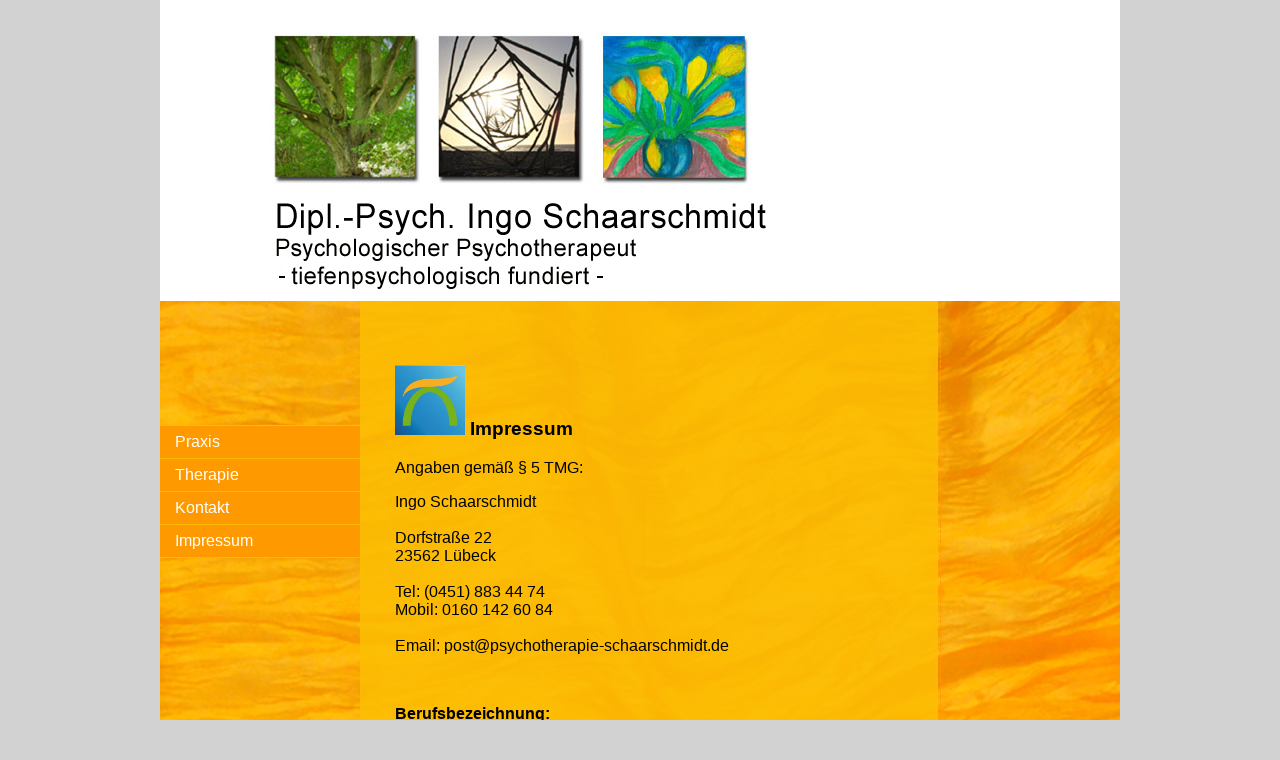

--- FILE ---
content_type: text/html
request_url: http://www.psychotherapie-schaarschmidt.de/impressum.html
body_size: 2393
content:
<!DOCTYPE html PUBLIC "-//W3C//DTD XHTML 1.0 Transitional//EN" "http://www.w3.org/TR/xhtml1/DTD/xhtml1-transitional.dtd">
<html xmlns="http://www.w3.org/1999/xhtml">
<head>
<meta http-equiv="Content-Type" content="text/html; charset=utf-8" />
<title>Psychotherapie Schaarschmidt - Impressum</title>
<meta name="keywords" content="Pschychotherapie" />
<meta name="description" content="Psychotherapie Ingo Schaarschmidt" />
<link href="css/ingo_css.css" rel="stylesheet" type="text/css" />
<link rel="shortcut icon" type="image/x-icon" href="favicon.ico" />
<style type="text/css">
<!--

-->
</style></head>

<body>

<div class="container">
  <div class="header"> 
    <p><img src="image/ingo_head_bilder.jpg" alt="Logo" name="Insert_logo" width="608" height="193" id="Insert_logo" style="background: #B80606; " /> 
      <!-- end .header -->
    <img src="image/head_schrift_3.jpg" alt="Schriftzug" width="629" height="108" />    </p>
  </div>
  <div class="sidebar1">
    <ul class="nav">
      <li><a href="index.html">Praxis</a></li>
      <li><a href="therapie.html">Therapie</a></li>
      
      <li><a href="kontakt.html">Kontakt</a></li>
       <li><a href="impressum.html">Impressum</a></li>
	   
     
 
    </ul>
    <p>&nbsp;</p>
  <!-- end .sidebar1 --></div>
  <div class="content">
    <h3><img src="image/Logo-Ingo-4.jpg" alt="Logo" width="70" height="70" /> Impressum</h3>
    <p>Angaben gemäß § 5 TMG: <br />
    </p>
    <p>    Ingo Schaarschmidt<br />
      <br />
      Dorfstraße 22<br />
23562 Lübeck<br />
<br />
Tel: (0451) 883 44 74<br />
Mobil: 0160 142 60 84<br />
<br />
Email: post@psychotherapie-schaarschmidt.de </p>
    <p>&nbsp;</p>
    <p><span class="fett">Berufsbezeichnung:</span><br />
      Psychotherapeut</p>
<p><span class="fett">Zuständige Kammer:</span><br />
  Psychotherapeutenkammer Schleswig-Holstein, Alter Markt 1-2, <br />
    D-24103 Kiel		  				  			1 <br />
    <a title="" href="http://www.pksh.de" target="_blank">Psychotherapeutenkammer Schleswig-Holstein</a><br />
</p>
<p><span class="fett">Es gelten folgende berufsrechtliche  Regelungen:</span><br />
      <a title="" href="http://www.pksh.de/_joomuploads/dateien/pdfs/gesetze_ordnungen_satzungen/berufsordnung_pksh_20081127.pdf" target="_blank">Berufsordnung</a><br />
      <a title="" href="http://www.gesetze-rechtsprechung.sh.juris.de/jportal/?quelle=jlink&amp;query=HeilBerG+SH&amp;psml=bsshoprod.psml&amp;max=true" target="_blank">Heilberufekammergesetz</a><br />
    <a title="" href="http://www.pksh.de/_joomuploads/dateien/pdfs/gesetze_ordnungen_satzungen/gebo_090320gen.pdf" target="_blank">Gebührenordnung</a></p>
<p></p>
    <h3>Fotos: </h3>
<p>Ingo Schaarschmidt</p>
    <br />
    <h3>Logo:</h3>
    <p><strong><img src="image/Logo-Ingo-4.jpg" alt="logo" width="40" height="40" class="fltlft" /></strong>Logoidee: Ingo   Schaarschmidt<strong><br />
        </strong>Logogestaltung: knickundkunst.de<br />
</p>
    <p><br />
    </p>
    <h3>Website Gestaltung:</h3>
    <p><a href="http://www.monigraphie.de/" target="_blank"><img src="image/logo_png_freigestellt_weiß.png" width="196" height="50" alt="monigraphie" /></a><br />
      Monika Sigmund <br />
      Dorfstr. 13<br />
      23795 Stipsdorf <br />
      Tel: 04551 / 999 651<br />
      Email: <a href="mailto:post@monigraphie.de">post@monigraphie.de</a> <br />
    Web:<a href="http://www.monigraphie.de/" target="_blank"> www.monigraphie.de</a></p>
<p><a name="Datenschutz" id="Datenschutz"></a></p>
<p>&nbsp;</p>
<h3>Datenschutzerklärung</h3>
<h4>Datenschutz </h4>
<p>Der Betreiber dieser Website nimmt den Schutz Ihrer persönlichen Daten   sehr ernst. Er behandelt Ihre personenbezogenen Daten vertraulich und   entsprechend der gesetzlichen Datenschutzvorschriften sowie dieser   Datenschutzerklärung. </p>
<p>Die Nutzung dieser Webseite ist ohne Angabe personenbezogener Daten möglich, bzw. eine Eingabe personenbezogener Daten ist auf dieser Webseite nicht möglich</p>
<p>Wenn Sie per E-Mail Kontakt mit mir   aufnehmen möchten, muss ich Sie darauf hinweisen, dass die Datenübertragung  im Internet (z.B. bei   der Kommunikation per E-Mail) Sicherheitslücken aufweisen kann. Ein   lückenloser Schutz der Daten vor dem Zugriff durch Dritte ist nicht möglich. </p>
<h4>Server-Log-Files    </h4>
<p>Der Provider der Seiten erhebt  und speichert automatisch Informationen   in so genannten Server-Log Files. Die Server-log-files erhebt jede Seite im Internet. Dies sind:      </p>
<ul>
  <li>Browsertyp/ Browserversion </li>
  <li> verwendetes Betriebssystem</li>
  <li> Referrer URL </li>
  <li> Hostname des zugreifenden Rechners </li>
  <li> Uhrzeit der Serveranfrage </li>
</ul>
<p>Diese Daten sind nicht bestimmten Personen zuordenbar. Eine   Zusammenführung dieser Daten mit anderen Datenquellen wird nicht   vorgenommen. </p>
<h4>Cookies</h4>
<p>Diese Webseite verwendet keine Cookies. </p>
<h4> Widerspruch Werbe-Mails</h4>
<p>Der Nutzung von im Rahmen der Impressumspflicht veröffentlichten   Kontaktdaten zur Übersendung von nicht ausdrücklich angeforderter   Werbung und Informationsmaterialien wird hiermit widersprochen.   Der Betreiber der Seiten behält sich ausdrücklich rechtliche Schritte im   Falle der unverlangten Zusendung von Werbeinformationen, etwa durch   Spam-E-Mails, vor. </p>
    <p>&nbsp;</p>
</div>
  <div class="sidebar2">
    <h4><p align="center">    
      <p align="center">
    </h4>
    <p align="center">&nbsp;</p>
    <p align="center">&nbsp;</p>
    <p align="center">&nbsp;</p>
    

      <p align="center">
      <p align="center">
      <p align="center">            
      <p align="center">      
      <p align="center">      
      <p align="center">      
    <p align="center">                      
  <!-- end .sidebar2 --></div>
  <div class="footer">
    <p align="center">Ingo Schaarschmidt - Dorfstraße 22 - 
    23562 Lübeck - Tel: (0451) 883 44 74 - mobil: 0160 142 60 84 </p>
  <!-- end .footer --></div>
  <!-- end .container --></div>
</body>
</html>


--- FILE ---
content_type: text/css
request_url: http://www.psychotherapie-schaarschmidt.de/css/ingo_css.css
body_size: 1139
content:
@charset "utf-8";
/* CSS Document */

body {
	font: 100%/1.4 Verdana, Arial, Helvetica, sans-serif;
	margin: 0;
	padding: 0;
	color: #000;
	background-color: #D2D2D2;
	background-image: none;
	background-repeat: no-repeat;
	background-attachment: fixed;
	background-position: center center;
}

/* ~~ Element-/Tag-Selektoren ~~ */
ul, ol, dl { 
	padding: 0;
	margin: 0;
}
h1, h2, h3, h4, h5, h6, p {
	margin-top: 0;	 
	padding-right: 15px;
	padding-left: 15px; 
}
a img { 
	border: none;
}


a:link {
	color: #414141;
	text-decoration: underline;
}
a:visited {
	color: #004080;
	text-decoration: underline;
}
a:hover, a:active, a:focus {
	text-decoration: none;
	color: #0000FF;
}


.container {
	width: 960px;
	background-image: url(../image/hg_gro%C3%9F_aufhellung_gelb.jpg);
	background-repeat: repeat-y;
	background-attachment: scroll;
	background-position: left 300px;
	background-color: #FAB802;
	margin-top: 0;
	margin-right: auto;
	margin-bottom: 0;
	margin-left: auto;
}


.header {
	background-color: #FFFFFF;
	font-size: 24px;
	color: #FFF;
}


.sidebar1 {
	float: left;
	width: 200px;
	padding-bottom: 10px;
	padding-top: 100px;
}
.content {
	color:#000000;
	line-height:normal;
	margin-top:0px;
	font-size: 16px;
	width: 560px;
	float: left;
	padding-bottom: 10px;
	margin-left: 20px;
	border-right-width: thin;
	border-right-style: dashed;
	border-right-color: #FF9900;
	font-family: Arial, Helvetica, sans-serif;
	font-weight: lighter;
	padding-top: 40px;
	margin-right: auto;
}

.tabelle {
	color:#666666;
	line-height:normal;
	margin-top:0px;
	font-family: Arial, Helvetica, sans-serif;
	font-size: 16px;
	font-style: normal;
	font-weight: bold;
	text-transform: none;
}
	
.sidebar2 {
	float: left;
	width: 170px;
	padding-top: 60px;
	padding-right: 0;
	padding-bottom: 10px;
	padding-left: 0;
}


.content ul, .content ol { 
	padding: 0 15px 15px 40px; 
}


ul.nav {
	list-style: none;
	margin-bottom: 15px;
	border-top-width: 1px;
	border-top-style: solid;
	border-top-color: #FBBB04;
}
ul.nav li {
	border-bottom-width: 1px;
	border-bottom-style: solid;
	border-bottom-color: #F9B902;
}
ul.nav a, ul.nav a:visited {
	padding: 5px 5px 5px 15px;
	display: block; 
	width: 180px;  
	text-decoration: none;
	color: #FFF;
	background-color: #FF9900;
}
ul.nav a:hover, ul.nav a:active, ul.nav a:focus {
	color: #FFF;
	background-color: #FF6600;
	font-style: normal;
	font-weight: bold;
}
.subHeader {
	font:bold 11px Arial, Helvetica, sans-serif;
	color: #993300;
	line-height:22px;
	letter-spacing:.2em;
}
.smallText {
	color: #666666;
	line-height: 22px;
	font-family: Arial, Helvetica, sans-serif;
	font-size: 11px;
}
	


.footer {
	position: relative;
	clear: both;
	background-color: #FF9900;
	color: #FFF;
	font-size: 12px;
	padding-top: 5px;
	padding-right: 0;
	padding-bottom: 1px;
	padding-left: 0;
}


.fltrt {
	float: right;
	margin-left: 8px;
	padding-right: 20px;
}
.fltrt-padding {
	float: right;
	margin-left: 8px;
	padding-top: 5px;
	padding-bottom: 5px;
	padding-left: 5px;
}
.fltlft {
	float: left;
	margin-right: 8px;
	padding-right: 5px;
	padding-top: 3px;
	padding-bottom: 3px;
}
.clearfloat { 
	clear:both;
	height:0;
	font-size: 1px;
	line-height: 0px;
}

.bildschatten {
	padding: 4px 7px 17px 7px;
	background-image: url(../image/bildschatten.gif);
	background-repeat: no-repeat;
	background-position: left bottom;
}

 .bildschattenleft {
	padding: 4px 7px 17px 7px;
	background-image: url(../image/schatten_mit_transparent_418px.png);
	background-repeat: no-repeat;
	background-position: left bottom;
 }
 
 .fett {
	font-weight: bold;
 }
